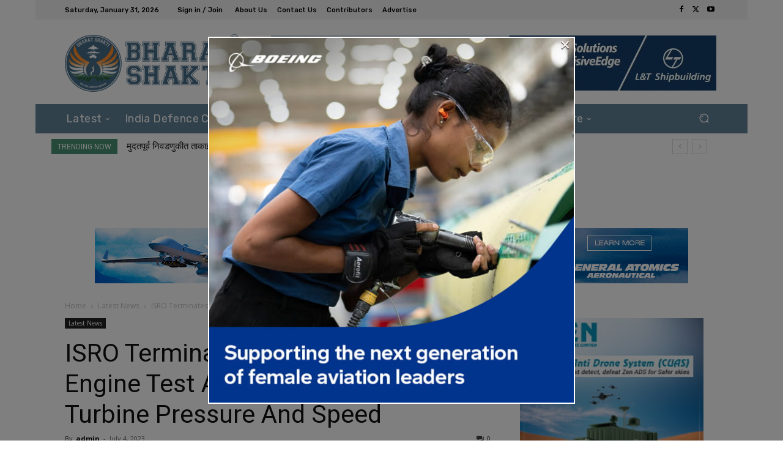

--- FILE ---
content_type: text/html; charset=UTF-8
request_url: https://bharatshakti.in/wp-admin/admin-ajax.php?td_theme_name=Newspaper&v=12.6.9
body_size: -359
content:
{"87773":31}

--- FILE ---
content_type: text/html; charset=utf-8
request_url: https://www.google.com/recaptcha/api2/aframe
body_size: 264
content:
<!DOCTYPE HTML><html><head><meta http-equiv="content-type" content="text/html; charset=UTF-8"></head><body><script nonce="tp2s1tvZy-ne0AnaSIGiPA">/** Anti-fraud and anti-abuse applications only. See google.com/recaptcha */ try{var clients={'sodar':'https://pagead2.googlesyndication.com/pagead/sodar?'};window.addEventListener("message",function(a){try{if(a.source===window.parent){var b=JSON.parse(a.data);var c=clients[b['id']];if(c){var d=document.createElement('img');d.src=c+b['params']+'&rc='+(localStorage.getItem("rc::a")?sessionStorage.getItem("rc::b"):"");window.document.body.appendChild(d);sessionStorage.setItem("rc::e",parseInt(sessionStorage.getItem("rc::e")||0)+1);localStorage.setItem("rc::h",'1769818549683');}}}catch(b){}});window.parent.postMessage("_grecaptcha_ready", "*");}catch(b){}</script></body></html>